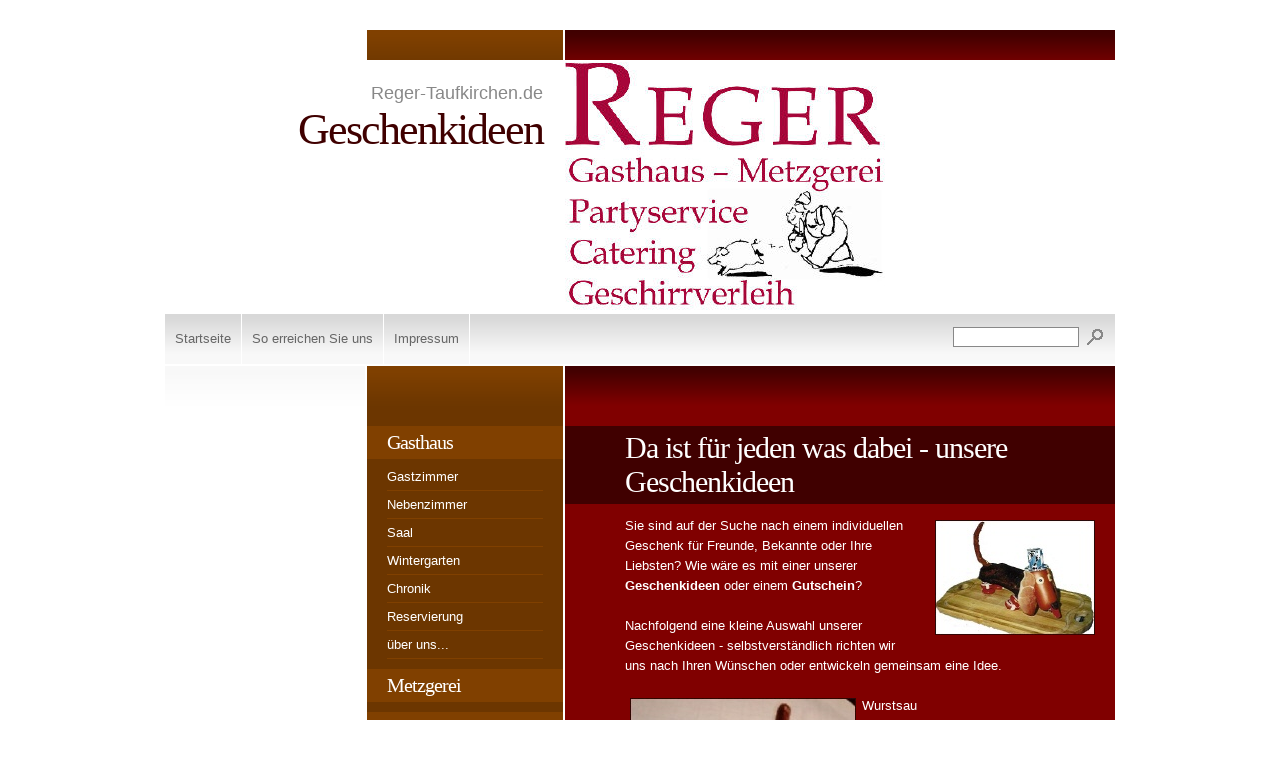

--- FILE ---
content_type: text/html
request_url: http://reger-taufkirchen.de/380018a3bc0e9730c/index.html
body_size: 6556
content:
<!DOCTYPE html PUBLIC "-//W3C//DTD XHTML 1.0 Transitional//EN" "http://www.w3.org/TR/xhtml1/DTD/xhtml1-transitional.dtd">

<html>
<head>
<title>Geschenkideen</title>
<meta http-equiv="content-type" content="text/html; charset=ISO-8859-1" />
<meta http-equiv="expires" content="0" />
<meta name="author" content="" />
<meta name="description" content="" />
<meta name="keywords" lang="" content="" />
<meta name="generator" content="Web2Date BASIC" />
<link rel="stylesheet" type="text/css" href="../assets/sf.css" />
<link rel="stylesheet" type="text/css" href="../assets/sd.css" />
<link rel="stylesheet" type="text/css" href="../assets/sc.css" />
</head>

<body>

<table cellpadding="0" cellspacing="0" border="0" align="center">

<tr>
<td><div id="topl">
</div>
</td>
<td><div id="topc"></div></td>
<td><div id="topr"></div></td>
</tr>

<tr>
<td colspan="2">
<div id="midl">
<h1>Reger-Taufkirchen.de</h1>
<h2>Geschenkideen</h2>
</div>
</td>
<td><div id="midr"></div></td>
</tr>

<tr>
<td colspan="3"><div id="common"><a href="../index2.html">Startseite</a><a  href="../380018a3820d54720.html">So erreichen Sie uns</a><a  href="../0000019a040be9902.html">Impressum</a><form class="search" action="../fts.php" method="get">
<input class="search" type="text" name="criteria" maxlength="30" />
<input type="image" src="../images/psearch.gif" />
</form>
</div></td>
</tr>

<tr>
<td id="tdsidebar">
<div id="sidebar">

</div>
</td>
<td id="tdnav">
<div id="nav">

<a class="maintopic" href="../19a040beb204/index.html">Gasthaus</a>
<a  class="topic" href="../19a040beb204/380018a2c50d31932/index.html">Gastzimmer</a> 
<a  class="topic" href="../19a040beb204/380018a2c50d3102a/index.html">Nebenzimmer</a> 
<a  class="topic" href="../19a040beb204/380018a2c50d3162e/index.html">Saal</a> 
<a  class="topic" href="../19a040beb204/0000019a040bed206/index.html">Wintergarten</a> 
<a  class="topic" href="../19a040beb204/380018a2c50c9c70c/index.html">Chronik</a> 
<a  class="topic" href="../19a040beb204/380018a3de0c28c03/index.html">Reservierung</a> 
<a  class="topic" href="../19a040beb204/380018a2c50d21e24/index.html">&uuml;ber uns...</a> 
<a class="maintopic" href="../19a060d2c514/index.html">Metzgerei</a>
<a class="maintopic" href="../19a040bfc616/index.html">Partyservice</a>
<a  class="topic" href="../19a040bfc616/380018a3c311f1e0f/index.html">Fingerfood</a> 
<a  class="topic" href="../19a040bfc616/380018a3c311f2a12/index.html">Kalte Platten</a> 
<a  class="topic" href="../19a040bfc616/380018a3c311f2b15/index.html">Buffet / Menu</a> 
<a  class="topic" href="../19a040bfc616/380018a3c311f2d18/index.html">Spezielles</a> 
<a  class="topic" href="../19a040bfc616/380018a3c31242b1b/index.html">Desserts</a> 
<a class="maintopic" href="../380018a3c40da7305/index.html">Geschirrverleih</a>
<a class="maintopic" href="../380018a3bc0e82507/index.html">Aktuelles &amp; Veranstaltungen</a>
<a class="maintopic" href="./index.html">Geschenkideen</a>
<a class="maintopic" href="../380018a3dc10d9704/index.html">Jobs</a>
</div>
</td>
<td id="tdcontent">
<div id="content"><h2><a name="380018a3bc0e9730e"></a>Da ist f&uuml;r jeden was dabei - unsere Geschenkideen</h2>
<div class="sidepicture">

	
	
	
<a href="../images/geschenkidee2.jpg" target="_blank"><img src="../images/geschenkidee2_160.jpg" width="160" height="115" alt="" border="0"></a>
<h3></h3>
<p></p>
</div>
<p>Sie sind auf der Suche nach einem individuellen Geschenk f&uuml;r Freunde, Bekannte oder Ihre Liebsten? Wie w&auml;re es mit einer unserer <b>Geschenkideen</b> oder einem <b>Gutschein</b>?<br><br>Nachfolgend eine kleine Auswahl unserer Geschenkideen - selbstverst&auml;ndlich richten wir uns nach Ihren W&uuml;nschen oder entwickeln gemeinsam eine Idee.</p>
<div class="clearer">&nbsp;</div>
<table width="100%" cellspacing="2" cellpadding="2" class="cells">

  <tr>
                            <td class="cell" align="left" valign="top">
		      	                  	
        	
	    	
	              	      <a href="../images/01wurstsau.jpg" target="_blank"><img src="../images/01wurstsaucols2.jpg" width="226" height="319" alt="" border="0"></a>
	    	    	  	  </td>
                          <td class="cell" align="left" valign="top">
		      	        Wurstsau&nbsp;</font>
	  	  </td>
    </tr>
  <tr>
                            <td class="cell" align="left" valign="top">
		      	                  	
        	
	    	
	              	      <a href="../images/01wurstferkel.jpg" target="_blank"><img src="../images/01wurstferkelcols2.jpg" width="226" height="206" alt="" border="0"></a>
	    	    	  	  </td>
                          <td class="cell" align="left" valign="top">
		      	        Wurstferkel (die kleinere Version)&nbsp;</font>
	  	  </td>
    </tr>
  <tr>
                            <td class="cell" align="left" valign="top">
		      	                  	
        	
	    	
	              	      <a href="../images/02geschenkkarton.jpg" target="_blank"><img src="../images/02geschenkkartoncols2.jpg" width="226" height="143" alt="" border="0"></a>
	    	    	  	  </td>
                          <td class="cell" align="left" valign="top">
		      	        Geschenkkarton - verschiedene Gr&ouml;&szlig;en erh&auml;ltlich und nach Ihrem Wunsch bef&uuml;llt&nbsp;</font>
	  	  </td>
    </tr>
  <tr>
                            <td class="cell" align="left" valign="top">
		      	                  	
        	
	    	
	              	      <a href="../images/03wurstkellner.jpg" target="_blank"><img src="../images/03wurstkellnercols2.jpg" width="226" height="404" alt="" border="0"></a>
	    	    	  	  </td>
                          <td class="cell" align="left" valign="top">
		      	        Der Wurstkellner&nbsp;</font>
	  	  </td>
    </tr>
  <tr>
                            <td class="cell" align="left" valign="top">
		      	                  	
        	
	    	
	              	      <a href="../images/annamierl01.jpg" target="_blank"><img src="../images/annamierl01cols2.jpg" width="226" height="372" alt="" border="0"></a>
	    	    	  	  </td>
                          <td class="cell" align="left" valign="top">
		      	        Unser Wurstm&auml;del, s Annamierl&nbsp;</font>
	  	  </td>
    </tr>
</table>
<div id="more">

</div></div>
</td>
</tr>

<tr>
<td><div id="bottoml"></div></td>
<td><div id="bottomc"></div></td>
<td><div id="bottomr"></div></td>
</tr>

</table>

</body>
</html>

--- FILE ---
content_type: text/css
request_url: http://reger-taufkirchen.de/assets/sf.css
body_size: 341
content:
HTML, BODY, TD, INPUT {
	font-family : Trebuchet MS, Geneva, Arial, Helvetica, sans-serif;
	font-size: 13px;
}

--- FILE ---
content_type: text/css
request_url: http://reger-taufkirchen.de/assets/sd.css
body_size: 3999
content:
#topl {
	width: 200px;
	height: 30px;
	padding: 0px;
	margin: 0px;
	border-bottom: 2px solid #ffffff;
}

#topl a {
	font-size: 90%;
	color: #aaaaaa;
	text-decoration: none;
}

#topc {
	width: 196px;
	height: 30px;
	padding: 0px;
	margin: 0px;
	background : #6C3600 url(../images/pfadea.gif) repeat-x top left;
	border-bottom: 2px solid #ffffff;
	border-left: 2px solid #ffffff;
	border-right: 2px solid #ffffff;
}

#topr {
	width: 550px;
	height: 30px;
	padding: 0px;
	margin: 0px;
	background : #800000 url(../images/pfade.gif) repeat-x top left;
	border-bottom: 2px solid #ffffff;
}

#midl {
	width: 358px;
	height: 210px;
	padding: 20px 20px;
	margin: 0px;
	text-align: right;
	color: #400000;
	border-right: 2px solid #ffffff;
}

#midl h1 {
	font-size : 18px;
	font-weight: normal;
	color: #888888;
	padding: 0px;
	margin: 0px;
}

#midl h2 {
	font-family : Georgia, Palatino, "Times New Roman", serif;
	font-size : 44px;
	letter-spacing : -2px;
	font-weight: normal;
	padding: 0px;
	margin: 0px;
}

#midr {
	width: 550px;
	height: 250px;
	padding: 0px;
	margin: 0px;
	background-image : url(../images/s2dlogo.jpg);
	border-bottom: 2px solid #ffffff;
}

#common {
	width: 950px;
	height: 50px;
	background : #f8f8f8 url(../images/pfadeg.gif) repeat-x top left;
	border-bottom: 2px solid #ffffff;
	overflow: hidden;
}

#common a {
	display: block;
	float: left;
	color: #666666;
	text-decoration: none;
	border-right: 1px solid #ffffff;
	padding: 0px 10px;
	line-height: 50px;
	height: 50px;
}

#common a:hover {
	background : #800000 url(../images/pfade.gif) repeat-x top left;
	color: #ffffff;
}


a.maintopic:hover, a.topic:hover, a.subtopic:hover  {
	text-decoration: underline;
}

#tdnav {
	background : #6C3600 url(../images/pfadea.gif) repeat-x top left;
	vertical-align: top;
	border-right: 2px solid #ffffff;	
	border-left: 2px solid #ffffff;	
}

#tdcontent {
	color: #ffffff;
	vertical-align: top;
	background : #800000 url(../images/pfade.gif) repeat-x top left;
}

#tdsidebar {
	vertical-align: top;
	background : #ffffff url(../images/pfadew.gif) repeat-x top left;
}

#content {
	width: 470px;
	padding: 50px 20px 20px 60px;
	margin: 0px;
}

#sidebar {
	width: 160px;
	padding: 50px 20px 20px 20px;
	margin: 0px;
}


#nav {
	width: 156px;
	padding: 50px 20px 20px 20px;
	margin: 0px;
}

a.maintopic, #nav h1 {
	display:block;
	margin: 10px -20px 10px -20px;
	padding: 5px 20px 5px 20px;
	background-color: #804000;
	text-decoration: none;
	font-size: 20px;
	font-family : Georgia, serif;
	font-weight: normal;
	letter-spacing: -1px;
	color: #ffffff;
}

a.topic {
	display:block;
	padding: 0px 0px 6px 0px;
	margin: 0px 0px 6px 0px;
	border-bottom: 1px solid #804000;
	text-decoration: none;
	color: #ffffff;
}

a.subtopic {
	display:block;
	padding: 0px 0px 6px 0px;
	margin: 0px 0px 6px 20px;
	text-decoration: none;
	color: #ffffff;
	border-bottom: 1px solid #804000;
}

#bottoml {
	width: 200px;
	height: 20px;
	padding: 0px;
	margin: 0px;
	background: #ffffff url(../images/psdhw.gif) repeat-x top left;
}

#bottomc {
	width: 200px;
	height: 20px;
	padding: 0px;
	margin: 0px;
	background: #ffffff url(../images/psdhw.gif) repeat-x top left;
}

#bottomr {
	width: 550px;
	height: 20px;
	padding: 0px;
	margin: 0px;
	background: url(../images/psdhw.gif) repeat-x top left;
}


form.search {
	margin: 0px;
	padding: 12px 10px 0px 0px;
	display: block;
	float: right;
	color: #666666;
}

form.search input {
	vertical-align : middle;
}

input.search {
	padding: 2px;
	margin: 0px;
	border: #888888 1px solid;
	width: 120px;
	font-size:12px;
}
